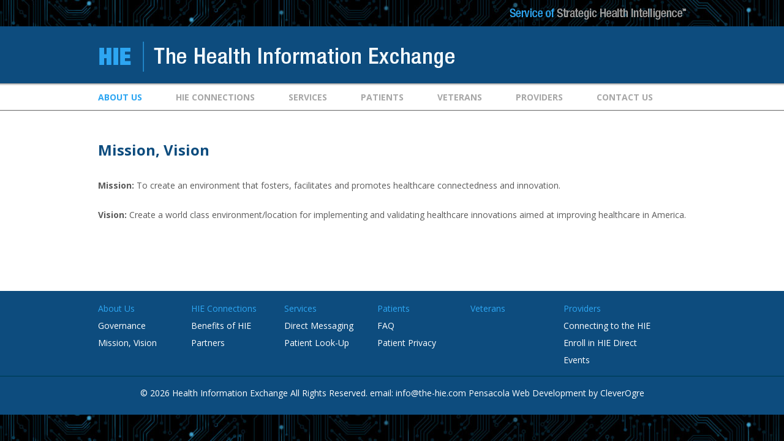

--- FILE ---
content_type: text/css
request_url: https://the-hie.com/wp-content/themes/hie/style.css
body_size: 15022
content:
/*
Theme Name: HIE
Description: Custom WordPress theme for HIE
Author: Clever Ogre
*/
/* -------------css reset----------------*/

html, body, div, span, applet, object, iframe,
h1, h2, h3, h4, h5, h6, p, blockquote, pre,
a, abbr, acronym, address, big, cite, code,
del, dfn, em, img, ins, kbd, q, s, samp,
small, strike, strong, sub, sup, tt, var,
b, u, i, center,
dl, dt, dd, ol, ul, li,
fieldset, form, label, legend,
table, caption, tbody, tfoot, thead, tr,
article, aside, canvas, details, embed, 
figure, figcaption, footer, header, hgroup, 
menu, nav, output, ruby, section, summary,
time, mark, audio, video {
	margin: 0;
	padding: 0;
	border: 0;
	vertical-align: baseline; 
}
img{
	vertical-align: top; 
}
/* HTML5 display-role reset for older browsers */
article, aside, details, figcaption, figure, 
footer, header, hgroup, menu, nav, section {
	display: block;
}
body {
	line-height: 1;
}
ol, ul {
	list-style: none;
}
blockquote, q {
	quotes: none;
	border-left:10px #333333 solid;
	padding:10px 0 10px 15px;
	margin:0 0 20px 0;
	font-style:italic;
}
blockquote p {
	padding:0;
	margin:0;
}
table {
	border-collapse: collapse;
	border-spacing: 0;
}

/*
	Global styles
*/
html {	
	background:#fff;
	height:100%;
	width:100%;
	overflow-x:hidden;
	font-size:100%;
}
body{
	background:#fff;
	font-size:14px;
	color:#5b5b5b;
	line-height:2em;
height:100%;
min-width:300px;
font-family:'Open Sans', arial, helvetica, sans-serif;
}

/*---------------------------
 type styles ---------------------------*/
h1, h2, h3, h4 ,h5, h6{
	margin:0;
	padding: 0 0 20px 0;
	clear:left;
	font-weight: 700;
	color: #0d4c7e;
}
h1{
	font-size:24px;
	padding: 0 0 30px 0;
}
h2{
	font-size:1.4em;
}
h3{
	font-size:1.3em;
}
h4{
	font-size:1.2em;
}
h5{
	font-size:1.2em;
}
h6{
	font-size:1.2em;
}

p{
	padding:0 0 20px 0;
}
a {
	text-decoration:none;
	color:#0099ff;
}
a:hover{
	text-decoration:underline;
	color:#0066cc;
}
b,strong{
	font-weight:bold;
}
em{
	font-style:italic;
}
.main ul{
	list-style:square;
	margin:0 0 20px 0;
	padding:0 0 0 20px;
}
.main ul{
	list-style:square;
	margin:0 0 20px 0;
	padding:0 0 0 20px;
}
.main ol{
	list-style:decimal;
	margin:0 0 20px 0;
	padding:0 0 0 20px;
}
/*---------------------------
 image styles---------------------------*/
.alignleft{
	float:left;
	margin:10px 15px 10px 0;
}
.alignright{
	float:right;
	margin:10px 0 15px 10px;
}


/*---------------------------
 clear fix---------------------------*/
.cf:before,
.cf:after {
    content: " "; /* 1 */
    display: table; /* 2 */
}

.cf:after {
    clear: both;
  
}

/*---------------------------
 structure ---------------------------*/
 
.container {
position: relative;
margin: 0 auto;
width: 100%;
overflow: hidden;
min-height: 100%;
height: auto !important;
height: 100%;
margin: 0 auto -245px;
}
.wrap{
	margin:0 auto;
	position:relative;
}
/*fullwidth*/
.main{
	padding:50px 0 300px;
}
.home .main{
	padding:0 0 300px;
}
.site-content {
	margin: 0;
}
.main.full .left-col{
	float:none;
	width:100%;
}

/*sidebar*/
.main .left-col{
	float:left;
	width:65%;
	position:relative;
}
.main .right-col{
	float:right;
	width:30%;
	position:relative;
}

/*2 column*/
.two-column .left-col{
	float:left;
	width:48%;
}
.two-column .right-col{
	float:right;
	width:48%;
}

/*3 column*/
.three-column .left-col{
	float:left;
	width:31%;
}
.three-column .mid-col{
	float:left;
	width:31%;
	margin:0 3%;
}
.three-column .right-col{
	float:left;
	width:31%;
}

/*4 column*/
.four-column .col1,.four-column .col2,.four-column .col3,.four-column .col4{
	float:left;
	width:25%;
}
.col4inner{
	padding:0 15px 0 0;
}
/*---------------------------
 header ---------------------------*/

.header{
	position:relative;
	z-index:99999;
	background: url(images/bg.png) repeat-x center bottom;
	height:138px;
}
.header .logo{
	position:relative;
	padding:25px 0px 20px;
}

/* Navigation Menu */
.main-menu{
	height:44px;
	background:transparent;
	
}
.menu-toggle{
	display:none;
}
.main-navigation {
	margin-top: 0px;
	text-align:left;
}

.main-navigation .nav-menu > ul {
		border-bottom: none;
		border-top: none;
		display: inline-block;
		text-align: left;
		width: 100%;
}
.main-navigation ul {
		margin: 0;
		text-indent: 0;
}
	
.main-navigation li {
		float:left;
		margin: 0;
		position: relative;
		font-size:100%;
		padding:0 55px 0 0;
}
.main-navigation li:last-child {
		padding:0;
}
	.main-navigation li li{
		float:none;
		margin: 0;
		position: relative;
		padding:0;
		border:1px solid #cccccc;
		border-width:0px 1px 1px;
		background: #fff url(images/menu-bullet.png) no-repeat 10px 18px;
		line-height: 1.5em;
		
	}
	.main-navigation li a {
		border-bottom: 0;
		color: #a7a7a7;
		line-height: normal;
		text-transform: uppercase;
		white-space: nowrap;
		display: inline-block;
		line-height:44px;
		font-size:14px;
		font-weight:700;
	}
	.main-navigation li a:hover {
		color: #0D4C7E;
		text-decoration:none;
	}
	
	.main-navigation li ul {
		display: none;
		margin: -2px 0 0 0;
		padding: 0;
		position: absolute;
		top: 100%;
		z-index: 1;
	}
	.main-navigation li ul ul {
		top: 0;
		left: 100%;
	}
	.main-navigation ul li:hover > ul {
		border-left: 0;
		display: block;
	}
	.main-navigation li ul li a {
		background: transparent;
		display: block;
		line-height: normal;
		width: 225px;
		white-space: normal;
		color:#666666;
		display: block;
		color: #A7A7A7;
		text-decoration: none;
		padding: 10px 5px 10px 25px;
		font-size: 14px;
		font-weight: 700;
	}
	.main-navigation li ul li a:hover {
		color: #0D4C7E;
	}
	.main-navigation .current-menu-item > a,
	.main-navigation .current-menu-ancestor > a,
	.main-navigation .current_page_item > a,
	.main-navigation .current_page_ancestor > a {
		color: #2DA6F2;
		font-weight: 700;
	}

/*---------------------------
footer------------------------------*/
.footer{
	position:relative;
	width:100%;
	height:245px;
	background:#0d4c7e;
	color:#fff;
}

.footer ul{
	position:relative;
	padding:15px 0 1px 0;
	width:960px;
	margin:0 auto;
}
.footer ul ul{
	position:relative;
	padding:0;
	width:auto;
}
.footer li{
	float:left;
	padding:0;
	width:152px;
}
.footer li:last-child{
	display:none;
}
.footer li li{
	float:none;
		line-height:1em;
padding: 7px 10px 7px 0;
width:auto;
}
.footer li li:last-child{
display:block;
}
.footer li a{
	color:#2DA6F2;
	
}
.footer li li a{
	color:#fff !important;
}

.footer .copyright{
	text-align:center;
	margin:10px auto 0 ;
	padding:20px 0 0 0;
	background:url(images/copy-bg.png) repeat-x left top;
	line-height:1.4em;
}
.footer .copyright a{
	color:#fff;
}
.footer .copyright a:hover{
	color:#2DA6F2;
}
.footer .copyright span{
	padding:0 30px;
	color:#fff;
}
.powered{
	position:absolute;
	right:0;
	top:13px;
	z-index:99;
	width:288px;
}
.powered a{
	background:url(images/powered-txt.png) no-repeat 0 0;
	height:20px;
	display:block;
}
.powered a:hover{
	background:url(images/powered-txt.png) no-repeat 0 -20px;
}
.circuits{
	background:url(images/circuit-1.jpg) repeat center top;
	height:43px;
	width:100%;
	z-index:9;
}

.footer .circuits{
	background:url(images/circuit-1.jpg) repeat center top;
	height:43px;
	width:100%;
	z-index:9;
	position:absolute;
	bottom:0px;
	left:0px;
}
/*---------------------------
home page ---------------------------*/
.boxes{
	background:url(images/boxes.jpg) repeat left top;
	height:274px;
	margin:0 0 50px;
}
.boxes-inner{
	padding:30px 0 0 0;
	margin:0 auto;
	width:960px;
	
}
.boxes .box{
	width:473px;
	height:215px;
	background:url(images/box-white-bg.png) repeat left top;
	float:left;
	margin:0 10px 0 0;
	border:1px solid #cccccc;
}
.boxes .box.last{
	
	margin:0 !important;
}
.boxes .box:hover{
	background:url(images/box-blue-bg.png) repeat left top;
}
.box .box-inner{
	padding:17px 30px 0;
}
.box .box-inner .title{
color:#7c7c7c;
font-size:22px;
font-weight:800;
line-height:1em;
}
.box:hover .box-inner .title{
color:#fff;
}
.box .box-inner p{
padding:5px 0 5px;
line-height:1.5em;
}
.box:hover .box-inner p{
color:#fff;
}
.box .box-inner .learn a{
color:#7c7c7c;
font-weight:800;
text-decoration:none;
font-style:italic;
text-transform:uppercase;
}
.box .box-inner .learn a span{
width:11px;
height:10px;
background:url(images/learn-arrow.png) no-repeat right 0;
display:inline-block;
padding:0 0 0 5px;
margin:12px 0 0 0;
}

.box:hover .box-inner .learn a{
color:#fff;
}

.box:hover .box-inner .learn a:hover{
color:#2DA6F2;
}
.box:hover .box-inner .learn a span{
background:url(images/learn-arrow.png) no-repeat right -10px;
}
.box:hover .box-inner .learn a:hover span{
background:url(images/learn-arrow.png) no-repeat right -20px;
}

/*---------------------------
 person---------------------------*/
.person{
	background:url(images/person.jpg) repeat center bottom;
	height:300px;
}



/*---------------------------
 faq---------------------------*/
.q{
 	font-size:18px;
 	padding:0 0 10px 0;
}
.ans{
	padding:0 0 25px 16px;
}

.hand{
cursor:hand;
cursor:pointer;
}
.preloadimg{
	display:none;
}

/*---------------------------
responsive styles  ---------------------------*/


/*-- mobile styles--*/
@media(max-width:767px){
	.wrap{
	width:95%;
	}
	.header .wrap{
	width:100%;
	}
	.header {
	position: relative;
	z-index: 99999;
	background: none #0D4C7E;
	height:90px;
	}
	.header .logo {
		width:290px;
	position:relative;
	padding:15px 0px 0px 2%;
	}
	.header .logo img{
		width:290px;
	position:relative;
	}
	/*---------------------------
	 navigation ---------------------------*/
	 .main-menu{
	height:auto;
	z-index:99;
	height:40px;
}

	.menu-toggle,.menu-toggle.toggled-on {
	cursor: pointer;
	display: inline-block;
	margin: 0;
	padding: 0 0 0 10px;
	line-height:normal;
	color:#fff;
	width:auto;
	line-height:auto;
	font-size:20px;
	}
	.menu-toggle:hover {
	cursor: pointer;
	display: inline-block;
	margin: 0;
	padding: 0 0 0 10px;
	line-height:normal;
	width:auto;
	line-height:auto;
	}
	.menu-toggle span{
	width:10px;
	height:10px;
	display:inline-block;
	position:relative;
	background:url(images/mobile-menu-arrow.png) repeat 0 0;
	margin:14px 5px 0 0;
	}
	.menu-toggle.toggled-on span{
	width:10px;
	height:10px;
	display:inline-block;
	position:relative;
	background:url(images/mobile-menu-arrow.png) repeat 0 -10px;
	margin:14px 5px 0 0;
	}
	.main-navigation  ul.nav-menu {
		margin:0;
	display: none;
	background:#fff;
	}
	.main-navigation  ul.nav-menu.toggled-on{
		margin:0;
	display: inline-block;
	background:#fff;
	width:100%;
	}
	.main-navigation li {
	float: none;
	margin: 0;
	position: relative;
	font-size: 100%;
	padding:0;
	}
	.main-navigation li a{
	display:block;
	width:auto;
	
	padding:0 10px;
	color:#333333;
	background:#eeeeee;
	}
	.main-navigation ul ul {
	display:block;
	width:100%;
	position:relative;
	top:auto;
	}
	.main-navigation ul ul li{
	display:block;
	width:100%;
	}
	.main-navigation li ul li a {
		
		background:#ffffff;
		display: block;
		line-height: normal;
		padding: 8px 30px;
		width: auto;
		white-space: normal;
		display:block;
	}
	/*---------------------------
	 columns---------------------------*/
	 .main .left-col{
	float:none;
	width:100%;
	}
	.main .right-col{
		float:none;
		width:100%;
	}
	
	/*2 column*/
	.two-column .left-col{
		float:none;
		width:100%;
	}
	.two-column .right-col{
		float:none;
		width:100%;
	}
	
	/*3 column*/
	.three-column .left-col{
		float:none;
		width:100%;
	}
	.three-column .mid-col{
		float:none;
		width:100%;
		margin:0;
	}
	.three-column .right-col{
		float:none;
		width:100%;
	}
	
	/*4 column*/
	.four-column .col1,.four-column .col2,.four-column .col3,.four-column .col4{
		float:none;
		width:100%;
	}
	.col4inner{
		padding:0 15px 0 0;
	}
	
	.boxes{
	background:none #eeeeee;
	height:auto;
	margin:0 0 50px;
}
.boxes-inner{
	padding:30px 0 30px 0;
	margin:0 auto;
	width:95%;
	
}
.boxes .box{
	width:100%;
	height:auto;
	background:url(images/box-white-bg.png) repeat left top;
	float:left;
	margin:0 0 10px 0;
	border:1px solid #cccccc;
}

.boxes .box.last{
	
	margin:0 0 10px !important;
}

.footer .nav-menu{
	display:none;
}

.footer .copyright {
text-align: center;
margin: 30px auto 0;
padding: 20px 0 0 0;
background: none;
line-height: 1.4em;
}
/*end mobile styles */
}
@media(min-width:768px) and (max-width:991px){
	.wrap{
	width:750px;
	}
	
	
	.boxes{
	background:none #eeeeee;
	height:auto;
	margin:0 0 50px;
}
.boxes-inner{
	padding:30px 0 30px 0;
	margin:0 auto;
	width:750px;
	
}
.boxes .box{
	width:368px;
	height:270px;
	background:url(images/box-white-bg.png) repeat left top;
	float:left;
	margin:0 10px 0 0;
	border:1px solid #cccccc;
}

.boxes .box.last{
	
	margin:0 !important;
}
	/*---------------------------
	Columns ---------------------------*/
	/*sidebar*/
	.main .left-col{
		float:left;
		width:65%;
	}
	.main .right-col{
		float:right;
		width:30%;
	}
	.main-navigation li {
	float: left;
	margin: 0;
	position: relative;
	font-size: 100%;
	padding: 0 30px 0 0;
	}
	.footer li li a {
		font-size:14px;
		}
	/*2 column*/
	.two-column .left-col{
		float:left;
		width:48%;
	}
	.two-column .right-col{
		float:right;
		width:48%;
	}
	
	/*3 column*/
	.three-column .left-col{
		float:left;
		width:31%;
	}
	.three-column .mid-col{
		float:left;
		width:31%;
		margin:0 3%;
	}
	.three-column .right-col{
		float:left;
		width:31%;
	}
	
	/*4 column*/
	.four-column .col1,.four-column .col2,.four-column .col3,.four-column .col4{
		float:left;
		width:50%;
	}
	.col4inner{
		padding:0 15px 0 0;
	}
	/*---------------------------
	 clear fix---------------------------*/
	.colcl4:before,
	.colcl4:after {
	    content: " "; /* 1 */
	    display: table; /* 2 */
	}
	
	.colcl4:after {
	    clear: both;
	  
	}
	.colcl4{
		display: inline-block;
	  width: 100%;
	}
	
	/*---------------------------
	 footer---------------------------*/
	 .footer li {
		float: left;
		padding: 0;
		width: 150px;
		}
		.footer .copyright {
	
		padding: 20px 0 0 0;
		line-height: 1.2em;
		font-size:13px
		}
	.footer .circuits {
		background: url(images/circuit-1.jpg) repeat center top;
		height: 23px;
		width: 100%;
		z-index: 9;
		position: absolute;
		bottom: 0px;
		left: 0px;
		}
}
@media(min-width:992px){
	.wrap{
	width:960px;
	}
}



--- FILE ---
content_type: application/javascript
request_url: https://the-hie.com/wp-content/themes/hie/js/js.js
body_size: 399
content:
jQuery(document).ready(function($) {
  $(function(){
    $("li:first-child").addClass("lifirst");
    $("li:last-child").addClass("lilast");
	});
    
	$('.menu-toggle').click(function() {
			   $('.menu-toggle').toggleClass('toggled-on');
			   $('ul.nav-menu').toggleClass('toggled-on');
			   $('.nav-menu ul').toggleClass('toggled-on');
	});
});
       		 

--- FILE ---
content_type: text/plain
request_url: https://www.google-analytics.com/j/collect?v=1&_v=j102&a=642097044&t=pageview&_s=1&dl=https%3A%2F%2Fthe-hie.com%2Fabout-us%2Fmission-vision%2F&ul=en-us%40posix&dt=Mission%2C%20Vision%20%7C&sr=1280x720&vp=1280x720&_u=IEBAAEABAAAAACAAI~&jid=1697981669&gjid=1537183281&cid=1414614953.1769900723&tid=UA-55587965-1&_gid=946953383.1769900723&_r=1&_slc=1&z=1494590412
body_size: -449
content:
2,cG-PYVNCN239H